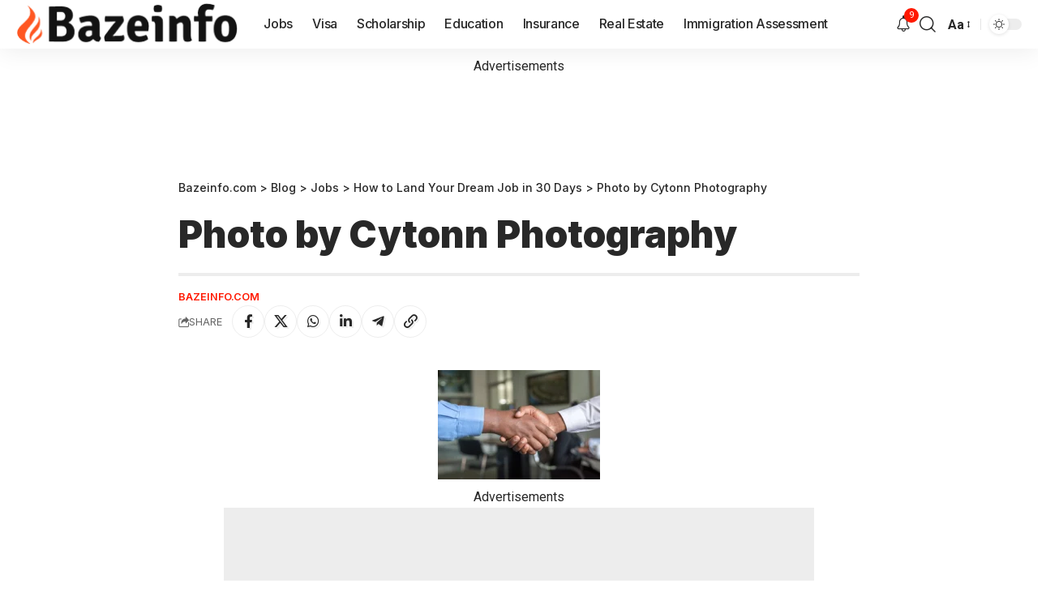

--- FILE ---
content_type: text/html; charset=utf-8
request_url: https://www.google.com/recaptcha/api2/aframe
body_size: 267
content:
<!DOCTYPE HTML><html><head><meta http-equiv="content-type" content="text/html; charset=UTF-8"></head><body><script nonce="vOAI4TAw8ycuOaJRfgnVWw">/** Anti-fraud and anti-abuse applications only. See google.com/recaptcha */ try{var clients={'sodar':'https://pagead2.googlesyndication.com/pagead/sodar?'};window.addEventListener("message",function(a){try{if(a.source===window.parent){var b=JSON.parse(a.data);var c=clients[b['id']];if(c){var d=document.createElement('img');d.src=c+b['params']+'&rc='+(localStorage.getItem("rc::a")?sessionStorage.getItem("rc::b"):"");window.document.body.appendChild(d);sessionStorage.setItem("rc::e",parseInt(sessionStorage.getItem("rc::e")||0)+1);localStorage.setItem("rc::h",'1768821986457');}}}catch(b){}});window.parent.postMessage("_grecaptcha_ready", "*");}catch(b){}</script></body></html>

--- FILE ---
content_type: text/css
request_url: https://bazeinfo.com/wp-content/uploads/elementor/css/post-1920.css?ver=1764731402
body_size: 186
content:
.elementor-1920 .elementor-element.elementor-element-dede56b .elementor-column-gap-custom .elementor-column > .elementor-element-populated{padding:20px;}.elementor-1920 .elementor-element.elementor-element-23da2d8{--divider-border-style:wavy;--divider-color:#FF1800;--divider-border-width:1px;--divider-pattern-height:10px;--divider-pattern-size:50px;}.elementor-1920 .elementor-element.elementor-element-23da2d8 .elementor-divider-separator{width:100%;}.elementor-1920 .elementor-element.elementor-element-23da2d8 .elementor-divider{padding-block-start:0px;padding-block-end:0px;}.elementor-1920 .elementor-element.elementor-element-726d36a > .elementor-widget-container{margin:0px 0px 20px 0px;}.elementor-1920 .elementor-element.elementor-element-726d36a .p-list-small-2 .feat-holder{width:120px;}.elementor-1920 .elementor-element.elementor-element-726d36a{--meta-fsize:13px;}.elementor-1920 .elementor-element.elementor-element-29eb4ca > .elementor-widget-container{margin:0px 0px 20px 0px;}.elementor-1920 .elementor-element.elementor-element-29eb4ca{--s-icon-size:15px;--s-columns:1;}.elementor-1920 .elementor-element.elementor-element-29eb4ca {--column-gap:20px;}@media(max-width:1024px){.elementor-1920 .elementor-element.elementor-element-29eb4ca > .elementor-widget-container{margin:0px 0px 10px 0px;}.elementor-1920 .elementor-element.elementor-element-29eb4ca{--s-columns:3;}}@media(max-width:767px){.elementor-1920 .elementor-element.elementor-element-29eb4ca > .elementor-widget-container{margin:0px 0px 0px 0px;}.elementor-1920 .elementor-element.elementor-element-29eb4ca{--s-icon-size:13px;--s-columns:1;}.elementor-1920 .elementor-element.elementor-element-29eb4ca {--column-gap:10px;}}